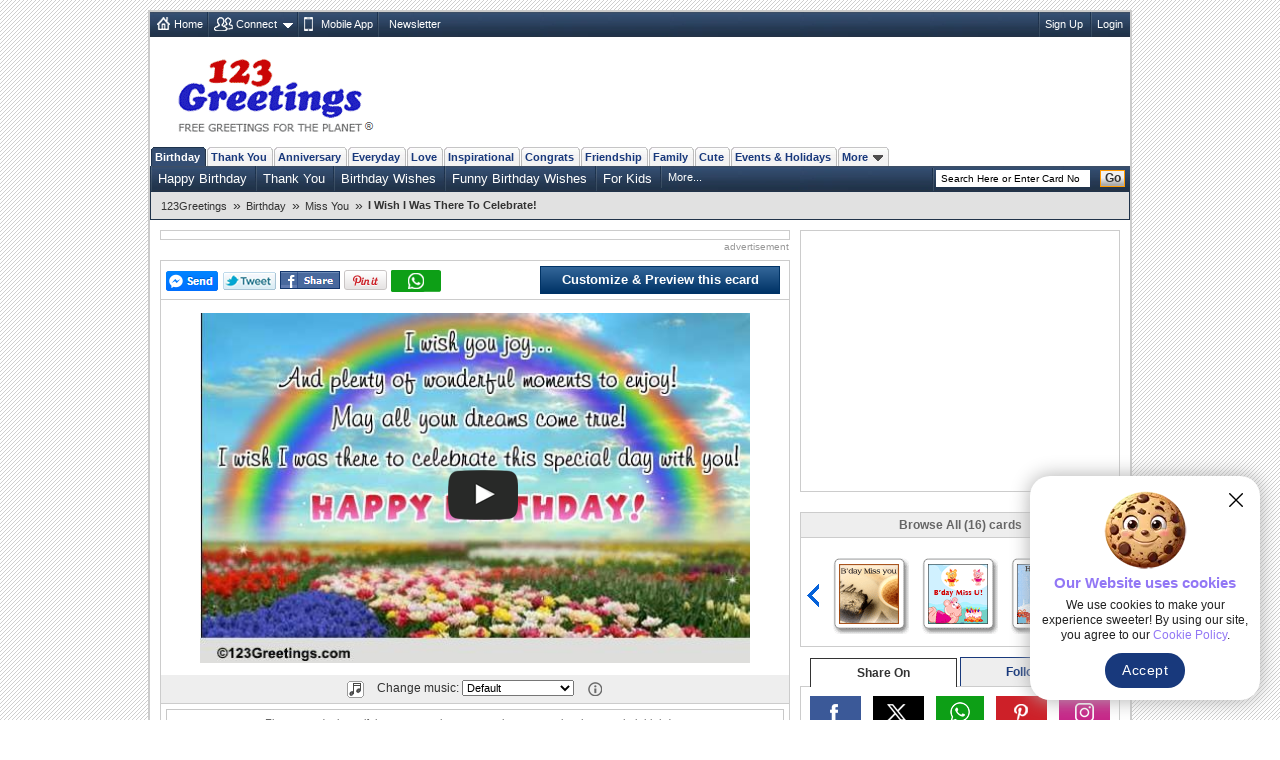

--- FILE ---
content_type: text/html; charset=UTF-8
request_url: https://www.123greetings.com/birthday/miss_you/miss37.html
body_size: 11314
content:
<!DOCTYPE html PUBLIC "-//W3C//DTD XHTML 1.0 Strict//EN" "https://www.w3.org/TR/xhtml1/DTD/xhtml1-strict.dtd">
<html xmlns="https://www.w3.org/1999/xhtml" xmlns:fb="https://www.facebook.com/2008/fbml">
<head>
<meta http-equiv="Content-Type" content="text/html; charset=utf-8" />
<meta http-equiv="X-UA-Compatible" content="IE=11; IE=10; IE=9; IE=8; IE=EDGE"/>
<link href="//c.123g.us/css/card_page_R1.css" rel="stylesheet" type="text/css" /> 

<title>I Wish I Was There To Celebrate! Free Miss You eCards, Greeting Cards | 123 Greetings</title>
<link rel="apple-touch-icon" sizes="57x57" href="https://c.123g.us/images/apple-touch-icon/57x57.png">
<link rel="apple-touch-icon" sizes="60x60" href="https://c.123g.us/images/apple-touch-icon/60x60.png">
<link rel="apple-touch-icon" sizes="72x72" href="https://c.123g.us/images/apple-touch-icon/72x72.png">
<link rel="apple-touch-icon" sizes="76x76" href="https://c.123g.us/images/apple-touch-icon/76x76.png">
<link rel="apple-touch-icon" sizes="114x114" href="https://c.123g.us/images/apple-touch-icon/114x114.png">
<link rel="apple-touch-icon" sizes="120x120" href="https://c.123g.us/images/apple-touch-icon/120x120.png">
<link rel="apple-touch-icon" sizes="144x144" href="https://c.123g.us/images/apple-touch-icon/144x144.png">
<link rel="apple-touch-icon" sizes="152x152" href="https://c.123g.us/images/apple-touch-icon/152x152.png">
<link rel="apple-touch-icon" sizes="180x180" href="https://c.123g.us/images/apple-touch-icon/180x180.png">
<meta name="keywords" content="birthday miss you cards,free birthday miss you ecards,greeting cards | 123 greetings,miss you birthday ecards,miss you birthday cards,miss you birthday greeting cards,miss you birthday greetings" />
<meta name="description" content="Flowers and a beautiful message to let someone know you miss them on their birthday. Free online I Wish I Was There To Celebrate ecards on Birthday" />
<meta name="twitter:card" content="summary" />
<meta name="twitter:site" content="@123GreetingsCom" />
<meta name="twitter:creator" content="@123GreetingsCom" />
<!--FB  widget - START -->
<meta property="fb:app_id" content="6268317308" />
<meta property="og:title" content="I Wish I Was There To Celebrate!" />
<meta property="og:description" content="Flowers and a beautiful message to let someone know you miss them on their birthday." />
<meta property="og:type" content="greeting_cards:ecard" />
<meta property="og:url" content="http://www.123greetings.com/birthday/miss_you/miss37.html" />
<meta property="og:image" content="http://i.123g.us/c/birth_missyou/pc/124748_pc.jpg" />
<meta property="og:site_name" content="123greetings.com" />
<!--FB  widget - END -->
<link rel="alternate" href="https://feeds.feedburner.com/123greetings-daily-rss" type="application/rss+xml" title="123Greetings.com Daily Celebrations RSS Feeds" />
<link rel="alternate" media="only screen and (max-width: 768px)" href="//m.123greetings.com/birthday/miss_you/miss37.html" >

<link rel="canonical" href="https://www.123greetings.com/birthday/miss_you/miss37.html" />
<script src="//c.123g.us/js2/chk_site_active.js"></script>

<script> !(function () { window.googletag = window.googletag || {}; window.vmpbjs = window.vmpbjs || {}; window.vpb = window.vpb || {}; vpb.cmd = vpb.cmd || []; vpb.st=Date.now();  vpb.fastLoad = true; googletag.cmd = googletag.cmd || []; vmpbjs.cmd = vmpbjs.cmd || []; var cmds = []; try{ cmds = googletag.cmd.slice(0); googletag.cmd.length = 0; }catch(e){} var ready = false; function exec(cb) { return cb.call(googletag); } var overriden = false; googletag.cmd.push(function () { overriden = true; googletag.cmd.unshift = function (cb) { if (ready) { return exec(cb); } cmds.unshift(cb); if (cb._startgpt) { ready = true; for (var k = 0; k < cmds.length; k++) { exec(cmds[k]); } } }; googletag.cmd.push = function (cb) { if (ready) { return exec(cb); } cmds.push(cb); }; }); if(!overriden){ googletag.cmd.push = function (cb) { cmds.push(cb); }; googletag.cmd.unshift = function (cb) { cmds.unshift(cb); if (cb._startgpt) { ready = true; if (googletag.apiReady) { cmds.forEach(function (cb) { googletag.cmd.push(cb); }); } else { googletag.cmd = cmds; } } }; } var dayMs = 36e5, cb = parseInt(Date.now() / dayMs), vpbSrc = '//player.bidmatic.io/prebidlink/' + cb + '/wrapper_hb_784406_23410.js', pbSrc = vpbSrc.replace('wrapper_hb', 'hb'), gptSrc = '//securepubads.g.doubleclick.net/tag/js/gpt.js', c = document.head || document.body || document.documentElement; function loadScript(src, cb) { var s = document.createElement('script'); s.src = src; s.defer=false; c.appendChild(s); s.onload = cb; s.onerror = function(){ var fn = function(){}; fn._startgpt = true; googletag.cmd.unshift(fn); }; return s; } loadScript(pbSrc); loadScript(gptSrc); loadScript(vpbSrc); })() </script>

<script async src="https://securepubads.g.doubleclick.net/tag/js/gpt.js"></script>
<script>
window.googletag = window.googletag || { cmd: [] };

googletag.cmd.push(function () {

// =========================
// Size Mappings
// =========================

// Top Banner: Desktop (728x90), Mobile (320x50, 320x100)
// TopBanner Mapping (Leaderboard)
var topBannerMapping = googletag.sizeMapping()
.addSize([1024, 0], [[728, 90]])
.addSize([768, 0], [[728, 90]])
.addSize([0, 0], [[320, 50], [320, 100]])
.build();

// MREC: Desktop (300x250), Mobile (300x250, 336x280)
var mrecMapping = googletag.sizeMapping()
.addSize([1024, 0], [[300, 250]])
.addSize([768, 0], [[300, 250]])
.addSize([0, 0], [[300, 250], [336, 280]])
.build();

// Strip Mapping (Ecard Strip)
var stripMapping = googletag.sizeMapping()
.addSize([1024, 0], [[468, 60]])
.addSize([768, 0], [[468, 60]])
.addSize([0, 0], [[320, 50]])
.build();

// Video 1x1
var mappingVideo = googletag.sizeMapping()
.addSize([0, 0], [1, 1])
.build();

// Video In-Content
var videoInContentMapping = googletag.sizeMapping()
.addSize([1024, 0], [[630, 350], [1, 1]])
.addSize([768, 0], [[630, 350], [1, 1]])
.addSize([0, 0], [[1, 1]])
.build();


// 1. Top Banner
googletag.defineSlot('/46400095/123greetings/TopBanner', 
[[728, 90], [320, 50], [320, 100]], 'div-gpt-topbanner')
.defineSizeMapping(topBannerMapping)
.addService(googletag.pubads());

// 2. MREC 1 (Middle 1)
googletag.defineSlot('/46400095/123greetings/Mrec1', 
[[300, 250], [336, 280]], 'div-gpt-mrec1')
.defineSizeMapping(mrecMapping)
.addService(googletag.pubads());

// 3. MREC 2 (Middle 2)
googletag.defineSlot('/46400095/123greetings/Mrec2', 
[[300, 250], [336, 280]], 'div-gpt-mrec2')
.defineSizeMapping(mrecMapping)
.addService(googletag.pubads());

// --- 4. MREC3 ---
googletag.defineSlot('/46400095/123greetings/Mrec3', 
[[300, 250], [336, 280]], 'div-gpt-mrec3')
.defineSizeMapping(mrecMapping)
.addService(googletag.pubads());

// --- 5. MREC4 ---
googletag.defineSlot('/46400095/123greetings/Mrec4', 
[[300, 250], [336, 280]], 'div-gpt-mrec4')
.defineSizeMapping(mrecMapping)
.addService(googletag.pubads());

// --- 6. MREC5 ---
googletag.defineSlot('/46400095/123greetings/Mrec5', 
[[300, 250], [336, 280]], 'div-gpt-mrec5')
.defineSizeMapping(mrecMapping)
.addService(googletag.pubads());

// --- 7. MREC6 ---
googletag.defineSlot('/46400095/123greetings/Mrec6', 
[[300, 250], [336, 280]], 'div-gpt-mrec6')
.defineSizeMapping(mrecMapping)
.addService(googletag.pubads());

// --- 11. STRIP ---
googletag.defineSlot('/46400095/123greetings/Strip', 
[[468, 60], [320, 50]], 'div-gpt-strip')
.defineSizeMapping(stripMapping)
.addService(googletag.pubads());

// --- 12. BOTTOMSTRIP ---
googletag.defineSlot('/46400095/123greetings/BottomStrip', 
[[468, 60], [320, 50]], 'div-gpt-bottomstrip')
.defineSizeMapping(stripMapping)
.addService(googletag.pubads());

// 7. Video Unit
googletag.defineSlot('/46400095/123greetings/Video', 
[[1, 1]], 'div-gpt-video')
.defineSizeMapping(mappingVideo)
.addService(googletag.pubads());

// 8. Video In-Content
googletag.defineSlot('/46400095/123greetings/VideoInContent', 
[[630, 350], [1, 1]], 'div-gpt-videoincontent')
.defineSizeMapping(videoInContentMapping)
.addService(googletag.pubads());

// =========================
// Out-of-Page Slots (Auto-load)
// =========================

// Bottom Anchor
var anchorSlot = googletag.defineOutOfPageSlot(
'/46400095/123greetings/Anchor',
googletag.enums.OutOfPageFormat.BOTTOM_ANCHOR
);
if (anchorSlot) {
anchorSlot.addService(googletag.pubads());
}

//  SIDE RAIL (Left) ---
var leftSideRailSlot = googletag.defineOutOfPageSlot(
'/46400095/123greetings/SideRail',
googletag.enums.OutOfPageFormat.LEFT_SIDE_RAIL
);
if (leftSideRailSlot) {
leftSideRailSlot.addService(googletag.pubads());
}

//  SIDE RAIL (Right) ---
var rightSideRailSlot = googletag.defineOutOfPageSlot(
'/46400095/123greetings/SideRail',
googletag.enums.OutOfPageFormat.RIGHT_SIDE_RAIL
);
if (rightSideRailSlot) {
rightSideRailSlot.addService(googletag.pubads());
}

// Interstitial
var interstitialSlot = googletag.defineOutOfPageSlot(
'/46400095/123greetings/Interstitial',
googletag.enums.OutOfPageFormat.INTERSTITIAL
);
if (interstitialSlot) {
interstitialSlot.setConfig({
interstitial: {
triggers: {
navBar: true,
unhideWindow: true
}
}
});
interstitialSlot.addService(googletag.pubads());
}

// =========================
// Targeting & Service Enable
// =========================

googletag.pubads().setTargeting('page', 'card');

// Single Request Architecture
googletag.pubads().enableSingleRequest();
googletag.pubads().collapseEmptyDivs();
googletag.pubads().setCentering(true);
googletag.enableServices();
});
</script>


<script type="application/ld+json">
    {
      "@context": "https://schema.org",
      "@type": "VideoObject",
      "name": "I Wish I Was There To Celebrate!",
      "description": "Flowers and a beautiful message to let someone know you miss them on their birthday.",
      "thumbnailUrl": [
        "http://i.123g.us/c/birth_missyou/pc/124748_pc.jpg"
       ],
      "uploadDate": "2012-07-05T05:12:45-08:00",
      "duration": "PT1M",
      "contentUrl": "https://i.123g.us/c/birth_missyou/card/124748.mp4",
      "interactionStatistic": {
        "@type": "InteractionCounter",
        "interactionType": { "@type": "WatchAction" },
        "userInteractionCount": 10936
      }
    }
</script>
</head>

<body>
<div class="cont">
<!--fconnect nav-->
<div class="top-nav menu_icons" id="fconnectnavblk">
<ul>
<li><a href="/" title="Home" class="home_icon no-dd">Home</a></li>

	<li id="fcnnt2">
		<a href="JavaScript:void(0);" title="Import address book or check ecards received"  class="connect_icon">Connect</a>
		
			<div class="connect drop-menu count-2 disp-no"></div>
		
		
	</li>

	<li id="fcnnt7">
		<a href="//www.123greetings.com/app" title="Download 123Greetings Mobile App" onclick="window.open(this.href);return false;" class="calender_icon">Mobile App</a>
		
		
	</li>

	<li id="fcnnt6">
		<a href="//lettucelebrate.com/" title="123Greetings Newsletter" onclick="window.open(this.href);return false;" class="nl_icon">Newsletter</a>
		
		
	</li>

</ul>
<ul class="signin"><li><a class="f-con-bt visi-no" title="Facebook Connect" href="JavaScript:void(0);"></a></li></ul>
</div>
<!--fconnect nav-->
<div class="header">
<div class="logo"><a href="/" title="123Greetings.com, Free Greetings for the Planet"></a></div>
	<!-- TOP BANNER -->
	<div class="ad-top" id="div-gpt-topbanner" style="text-align: center; min-height: 90px;">
	<script>googletag.cmd.push(function() { googletag.display('div-gpt-topbanner'); });</script>
	</div>
  </div>
 
	<!-- navigation -->
      <ul class="menu-pri">
		
		<li  class="active"><a href="/birthday/" title="Birthday Wishes &amp; Cards">Birthday</a></li>
		
		<li ><a href="/thank_you/" title="Thank You Wishes &amp; Cards">Thank You</a></li>
		
		<li ><a href="/anniversary/" title="Anniversary Wishes &amp; Cards">Anniversary</a></li>
		
		<li ><a href="/general/" title="Everyday Cards">Everyday</a></li>
		
		<li ><a href="/love/" title="Love Wishes &amp; Cards">Love</a></li>
		
		<li ><a href="/encouragement_and_inspiration/" title="Encouragement &amp; Inspiration Wishes &amp; Cards">Inspirational</a></li>
		
		<li ><a href="/congratulations/" title="Congratulations Wishes &amp; Cards">Congrats</a></li>
		
		<li ><a href="/friendship/" title="Friendship Wishes &amp; Cards">Friendship</a></li>
		
		<li ><a href="/family/" title="Family Wishes &amp; Cards">Family</a></li>
		
		<li ><a href="/cute_cards/" title="Cute Cards">Cute</a></li>
		
		<li ><a href="/events/" title="Events &amp; Holidays">Events &amp; Holidays</a></li>
		
		<li><a title="More Occasions" href="JavaScript:void(0);">More<span></span></a>

		<div class="m-occ disp-no">
			
			<a href="/pets/" title="Pets Wishes &amp; Cards">Pets</a>
			
			<a href="/world_languages/" title="World Languages Wishes &amp; Cards">World Languages</a>
			
			<a href="/flowers/" title="Flowers Wishes &amp; Cards">Flowers</a>
			
			<a href="/business/" title="At Work Wishes &amp; Cards">At Work</a>
			
			<a href="/wedding/" title="Wedding Wishes &amp; Cards">Wedding</a>
			
			<a href="/stay_in_touch/" title="Keep in Touch Wishes &amp; Cards">Keep in Touch</a>
			
			<a href="/invitations/" title="Invitations Wishes &amp; Cards">Invitations</a>
			
		</div>
	</li>
  </ul>
  <!--sub nav-->
  <ul class="menu-sec">
	
	  <li>
		<a href="/birthday/happy_birthday/" >Happy Birthday</a>
	  </li>
	
	  <li>
		<a href="/thank_you/birthday/" >Thank You</a>
	  </li>
	
	  <li>
		<a href="/birthday/birthday_wishes/" >Birthday Wishes</a>
	  </li>
	
	  <li>
		<a href="/birthday/birthday_fun/" >Funny Birthday Wishes</a>
	  </li>
	
	  <li>
		<a href="/birthday/kids/" >For Kids</a>
	  </li>
	
	
		<li> <a class="more" href="JavaScript:void(0);">More...</a>
		  <ul class="more-content disp-no">
			
				<li><a href="/birthday/bro_n_sis/">For Brother &amp; Sister</a></li>
			
				<li><a href="/birthday/mom_n_dad/">For Mom &amp; Dad</a></li>
			
				<li><a href="/birthday/sons_and_daughters/">For Son &amp; Daughter</a></li>
			
				<li><a href="/birthday/belated_birthday/">Belated Birthday Wishes</a></li>
			
				<li><a href="/birthday/friends/">For Best Friends</a></li>
			
				<li><a href="/birthday/for_him/">Birthday for Him</a></li>
			
				<li><a href="/birthday/birthday_flowers/">Flowers</a></li>
			
				<li><a href="/birthday/milestone/">Milestones</a></li>
			
				<li><a href="/birthday/husband_and_wife/">For Husband &amp; Wife</a></li>
			
				<li><a href="/birthday/birthday_songs/">Songs</a></li>
			
				<li><a href="/birthday/for_her/">Birthday for Her</a></li>
			
				<li><a href="/birthday/miss_you/">Miss You</a></li>
			
				<li><a href="/birthday/extended_family/">Extended Family</a></li>
			
				<li><a href="/birthday/blessings/">Birthday Blessings</a></li>
			
				<li><a href="/birthday/balloons/">Cakes &amp; Balloons</a></li>
			
				<li><a href="/birthday/zodiac_birthday/">Zodiac</a></li>
			
				<li><a href="/birthday/specials/">Specials</a></li>
			
				<li><a href="/birthday/pets/">Pets</a></li>
			
				<li><a href="/birthday/grandparents/">Grandparents</a></li>
			
				<li><a href="/birthday/colleagues_and_associates/">Boss &amp; Colleagues</a></li>
			
		  </ul>
		</li>
	
    <li class="search">

	<form id="frm_search" action="//search.123greetings.com/cgi-bin/search/search.pl" method="get">
	<fieldset>
	<input class="searchbox" id="query" name="query" value="" size="30" type="text" />
	<button class="go">Go</button>
	</fieldset>
	</form>
    </li>
  </ul>


	
	<!-- Breadcrumb Start -->
	<div class="breadcrumb sm" id="breadcrumb_new">
		<ul>
			
			<li><a href="/">123Greetings</a><span>&raquo;</span></li>
			
			<li><a href="/birthday/">Birthday</a><span>&raquo;</span></li>
			
			<li><a href="/birthday/miss_you/">Miss You</a><span>&raquo;</span></li>
			
			<li><h1>I Wish I Was There To Celebrate!</h1></li>
			
		</ul>		
		<div class="clear"></div>
	</div>
	<!-- Breadcrumb End -->

  <!--breadcrumb-->

 <!--left-->
  <div class="body2-left">
<div class="bd fl-bnr-cp">
<div class="ctr">
<!-- STRIP -->
<div id="div-gpt-strip" style="text-align: center; min-height: 60px;">
<script>googletag.cmd.push(function() { googletag.display('div-gpt-strip'); });</script>
</div>
</div>
<p class="sp-sm">advertisement</p>
</div>
    <div class="bd">
			<div class="fb_popup disp-no" id="fb_popup">
		<div class="fb_text">Please like us to get more Ecards like this</div>
		<div class="btns">
			<div class="close_btn" id="close_btn">Close</div>
			<div class="like_btn" id="fb_popup_like_btn">				
			</div>
		</div>
	</div>
      <div class="send std" id="card_send1">
		<div><span><a class="f-share" id="fbsnd1_124748" href="javascript:void(0);"></a><a class="tweet social_btn" href="JavaScript:void(0);" title="Tweet this on Twitter" onclick="javascript: pageTracker._trackPageview('/clicked/twitter/Tweet_this_Card_Page');"></a><a title="Facebook Share" href="JavaScript:void(0);" class="fb-share" onclick="publish('http://www.123greetings.com/birthday/miss_you/miss37.html');"></a><a href="javascript:void(0);" onclick='publish_pint();' class="pin-it-button" count-layout="horizontal" ><img src="//assets.pinterest.com/images/PinExt.png" title="Pin It" alt="Pin It"/></a><a class="whatsapp" href="JavaScript:void(0);" title="WhatsApp Share"></a></span></div>
		<div>
		<span class="loader visi-no"></span>

		<a href="/createcard?124748" title="Customize &amp; Preview this ecard" class="btn_send">Customize &amp; Preview this ecard</a>

		</div>
	  </div>
	  <!-- <div class="flash_plugin sm">Having issues viewing the ecard? Download <a href="https://get.adobe.com/flashplayer/" title="Download Flash Plugin" onclick="window.open(this.href);return false;">Flash Plugin</a></div> -->
      <div class="card-block" id="card_blk" style="background:url(//i.123g.us/c/birth_missyou/bg/124748_bg.gif)">
	  
		
		
			<div class="visi-no" id="video_player"></div>
		

		

	  
	  </div>

      
	<div class="send std narration music disp-no" id="card_music">
		<span class="melody" title="Music"></span>
		Change music:		
		<select id="music_list" name="music_list" onchange="loadCustomMusic(value);" class="sm disp-no">
			<option>Default</option>
		</select>		
		<span class="help" title="Select different music tunes from the drop down box to change the music in the card. What you choose is what the receiver will hear."></span>
	</div>
	
	<div class="send std narration" id="card_desc">
				
		<h2 class="seo-list">Flowers and a beautiful message to let someone know you miss them on their birthday.</h2>
	</div>
	
	<div class="send std" id="card_send2">
        <ul class="user-axn">          
          <li><a title="Send this ecard to WhatsApp" class="send_whatsapp" href="JavaScript:void(0);"></a></li>
          <li class="no_tab">
			<a href="/createcard?124748" title="Customize &amp; Preview this ecard" class="btn_send">Customize &amp; Preview this ecard</a>
          </li>
        </ul>
		<form>
		  <input type="hidden" name="card_number" id="card_number" value="124748" />
		  <input type="hidden" name="html_file" id="html_file" value="https://www.123greetings.com/birthday/miss_you/miss37.html" />
		  <input type="hidden" name="pc_image" id="pc_image" value="https://i.123g.us/c/birth_missyou/pc/124748_pc.jpg" />
		</form>
      </div>	

	  <!-- <div class="send std bd custom left0 right0" id="card_send2"><span class="boldly">Customize and send this ecard to multiple recipients...</span> 
        <span class="loader visi-no"></span>
		<button type="button" class="send-button" onclick="window.location='/createcard?124748';">Customize and Send</button>
      </div> -->
	<div class="tab-menu" id="card_tabmenu">

		<div class="like_tab"><a href="JavaScript:void(0);" title="Good Card"
				onclick="CardRelevency.postRelevency(3);return false;"><span>Like this ecard</span> <span
					class="tmb-up"></span></a></div>
	
		<div class="rate_tab">
			<a href="JavaScript:void(0);" title="Rate this ecard">Rate this ecard</a>
			<ul class="rating" id="rating2_123g">
				<li><a href="JavaScript:void(0);" class="normal" title="Bad (1 star out of 5)"
						onmouseover="CardRating.showMsgOver(1);" onmouseout="CardRating.showMsgOut(1);"
						onclick="CardRating.postRate(1);return false;"></a></li>
				<li><a href="JavaScript:void(0);" class="normal" title="Boring (2 star out of 5)"
						onmouseover="CardRating.showMsgOver(2);" onmouseout="CardRating.showMsgOut(2);"
						onclick="CardRating.postRate(2);return false;"></a></li>
				<li><a href="JavaScript:void(0);" class="normal" title="Ok (3 star out of 5)"
						onmouseover="CardRating.showMsgOver(3);" onmouseout="CardRating.showMsgOut(3);"
						onclick="CardRating.postRate(3);return false;"></a></li>
				<li><a href="JavaScript:void(0);" class="normal" title="Good (4 star out of 5)"
						onmouseover="CardRating.showMsgOver(4);" onmouseout="CardRating.showMsgOut(4);"
						onclick="CardRating.postRate(4);return false;"></a></li>
				<li><a href="JavaScript:void(0);" class="normal" title="Excellent (5 star out of 5)"
						onmouseover="CardRating.showMsgOver(5);" onmouseout="CardRating.showMsgOut(5);"
						onclick="CardRating.postRate(5);return false;"></a></li>
			</ul>
		</div>
	
		<div class="tag_tab" id="card_tag">
			Add tags <input type="text" name="tags_txt" id="tags_txt" value="" placeholder="Separate each tag with comma">
			<button type="button" onclick="CardTags.saveTags();">Add</button>
		</div>
		<div class="message_box"></div>
	</div>
		
      
	  <div class="tab-menu">
<div class="bd fl-bnr-cp">
<div class="ctr">
<!-- BOTTOMSTRIP -->
<div id="div-gpt-bottomstrip" style="text-align: center; min-height: 60px;">
<script>googletag.cmd.push(function() { googletag.display('div-gpt-bottomstrip'); });</script>
</div>
</div>
<p class="sp-sm">advertisement</p>
</div>
</div>

<div id="recently_viewed_slider" class="recently_viewed_slider disp-no">
<div class="recent_view_heading">Recently Viewed Cards</div>
<a href="JavaScript:void(0);" class="recent_slider_prev" style="display:none;"></a>
<a href="JavaScript:void(0);" class="recent_slider_next" style="display:none;"></a>
<div class="recent_slider">
<div class="all_recentCards"></div>
</div>
</div>

		<!-- video ad placement -->
		<div class="video_ad_new">
		<!-- In-Content Video -->
		<div id="div-gpt-videoincontent" style="text-align: center; min-height: 350px;">
		<script>googletag.cmd.push(function() { googletag.display('div-gpt-videoincontent'); });</script>
		</div>
		</div>
		<!-- video ad placement ends -->

      <!-- <h2 class="comments" id="card_totalcomment"><span></span>Comments </h2> -->
	  <ul class="std cp-tab-menu" id="card_commenttab">
		<li class="on-tab"><b class="chat"></b><abbr title="Comments">Comments</abbr></li> 				
		<li class="com"><span></span></li>
	  </ul>
      <!-- user comments block -->
	  <div id="card_cmnt1">

		<div class="comments_new" id="card_comments_add">
			<p class="rate std disp-no" id="card_comments_msg"></p>
			<div class=""><textarea cols="" rows="" id="cmt_txt" placeholder="Enter your comment about this ecard"></textarea></div>
			<div class="comment_atxn"><input type="text" name="cmt_name" id="cmt_name" placeholder="Enter your name"><a href="JavaScript:void(0);" class="add-comment" title="Add your comment"></a></div>
		</div>
	
      <ul class="user-comments" id="card_comments"></ul>
        <div class="pages" id="card_comments_paging"></div>
               
    </div>

	</div>
  </div>

<!--right block start-->
<div class="body2-right">

<!--mrec block start-->
<div class="advt-block">
<!-- MREC1 -->
<div class="ad-right" id="div-gpt-mrec1" style="text-align: center; min-height: 250px;">
<script>googletag.cmd.push(function() { googletag.display('div-gpt-mrec1'); });</script>
</div>
<p class="ad-right-txt">advertisement</p>
</div>
<!--mrec block end-->

<!--cardpage icon scroller start-->
<div class="bd" id="icscroller">
	<em>Browse All (16) cards</em>
	<a href="JavaScript:void(0);" class="prev-arrow" title="Previous Card"></a>
	<a href="JavaScript:void(0);" class="next-arrow" title="Next Card"></a>
	<div class="slider_hold">
	<div class="slider_wrapper">

	
	<ul class="slider-cp">
		
			<li>
			
				<a href="/birthday/miss_you/miss36.html" class="icleft" title="I Wish I Was There!"><img alt="I Wish I Was There!" src="//i.123g.us/c/birth_missyou/ic/124148_ic.gif" id="ic_124148" /></a>
			
			</li>
		
			<li>
			
				<a href="/birthday/miss_you/miss1.html" class="icleft" title="Thinking Of You..."><img alt="Thinking Of You..." src="//i.123g.us/c/birth_missyou/ic/101802_ic.gif" id="ic_101802" /></a>
			
			</li>
		
			<li>
			
				<a href="/birthday/miss_you/miss23.html" class="icleft" title="Thinking Of You On Your Birthday..."><img alt="Thinking Of You On Your Birthday..." src="//i.123g.us/c/birth_missyou/ic/114516_ic.gif" id="ic_114516" /></a>
			
			</li>
		
	</ul>
	
	<ul class="slider-cp">
		
			<li>
			
				<a href="/birthday/miss_you/miss17.html" class="icleft" title="A Birthday Miss You Note..."><img alt="A Birthday Miss You Note..." src="//i.123g.us/c/birth_missyou/ic/110262_ic.gif" id="ic_110262" /></a>
			
			</li>
		
			<li>
			
				<a href="/birthday/miss_you/miss24.html" class="icleft" title="Missing U On Your Birthday..."><img alt="Missing U On Your Birthday..." src="//i.123g.us/c/birth_missyou/ic/115052_ic.gif" id="ic_115052" /></a>
			
			</li>
		
			<li>
			
				<a href="/birthday/miss_you/miss21.html" class="icleft" title="A Birthday Miss U Hug!"><img alt="A Birthday Miss U Hug!" src="//i.123g.us/c/birth_missyou/ic/113598_ic.gif" id="ic_113598" /></a>
			
			</li>
		
	</ul>
	
	<ul class="slider-cp">
		
			<li>
			
				<a href="/birthday/miss_you/miss35.html" class="icleft" title="Missing You On Your Birthday!"><img alt="Missing You On Your Birthday!" src="//i.123g.us/c/birth_missyou/ic/123162_ic.gif" id="ic_123162" /></a>
			
			</li>
		
			<li>
			
				<a href="/birthday/miss_you/miss32.html" class="icleft" title="Miss You A Lot!"><img alt="Miss You A Lot!" src="//i.123g.us/c/birth_missyou/ic/120869_ic.gif" id="ic_120869" /></a>
			
			</li>
		
			<li>
			
				<a href="/birthday/miss_you/miss28.html" class="icleft" title="Wish You And Miss You!"><img alt="Wish You And Miss You!" src="//i.123g.us/c/birth_missyou/ic/117978_ic.gif" id="ic_117978" /></a>
			
			</li>
		
	</ul>
	

	</div>
	</div>
</div>
<!--cardpage icon scroller end-->


    <div class="social_media">
      <ul class="std">
        <li class="select_tab" id="social-share-tab"><span title="Share On">Share On</span></li>
        <li id="social-follow-tab"><a href="javascript:void(0);" title="Follow Us">Follow Us</a></li>
      </ul>
      <div class="bd std social_share_new" id="social-share-ico">
		<a href="JavaScript:void(0);" class="fb_bg social_btn" title="Share to Facebook"><span class="social_fb"></span></a>
		<a href="JavaScript:void(0);" class="tw_bg social_btn" title="Share to Twitter"><span class="social_tw"></span></a>
		<a href="JavaScript:void(0);" class="whatsapp_bg social_btn" title="Share to WhatsApp"><span class="social_whatsapp"></span></a>
		<a href="JavaScript:void(0);" class="pintrest_bg social_btn" title="Share to Pintrest"><span class="social_pintrest"></span></a>
		<a href="JavaScript:void(0);" class="inta_bg social_btn" title="Share to Instagram"><span class="social_inta"></span></a>
	  </div>
      <div class="bd std social_share_new disp-no" id="social-follow-ico">
		<a href="JavaScript:void(0);" class="fb_bg" title="Follow Us On Facebook" onClick="$.get('/usr-bin/track.pl?type=RVW&amp;id=9000024');window.open('https://www.facebook.com/123GreetingsCom', 'scbtnfb');"><span class="social_fb"></span></a>
		<a href="JavaScript:void(0);" class="tw_bg" title="Follow Us On Twitter" onClick="$.get('/usr-bin/track.pl?type=RVW&amp;id=9000025');window.open('https://twitter.com/123GreetingsCom', 'scbtntw');"><span class="social_tw"></span></a>
		<a href="JavaScript:void(0);" class="linkedn_bg" title="Follow Us On LinkedIn" onClick="$.get('/usr-bin/track.pl?type=RVW&amp;id=9000043');window.open('https://www.linkedin.com/company/123-greetings/', 'scbtnln');"><span class="social_linkedn"></span></a>
		<a href="JavaScript:void(0);" class="pintrest_bg" title="Follow Us On Pintrest" onClick="$.get('/usr-bin/track.pl?type=RVW&amp;id=9000027');window.open('https://pinterest.com/123greetings/', 'scbtnpn');"><span class="social_pintrest"></span></a>
		<a href="JavaScript:void(0);" class="inta_bg" title="Follow Us On Instagram" onClick="$.get('/usr-bin/track.pl?type=RVW&amp;id=9000042');window.open('https://instagram.com/123greetings', 'scbtnig');"><span class="social_inta"></span></a>
	  </div>
    </div>
    <!-- social media block ends -->

<!--Card userdata block start-->
<div class="bd" id="card_userdata">
	<ul class="card-details std">
		<li><b>By: 123Greetings</b></li>

		<li>			
			<ul class="rating user-rate">
				
					<li><span class="ocher-full"></span></li>
				
					<li><span class="ocher-full"></span></li>
				
					<li><span class="ocher-full"></span></li>
				
					<li><span class="ocher-full"></span></li>
				
					<li><span class="ocher-half"></span></li>
								
			</ul>		
			<div class="rate-dat"><b>Rated:</b> 4.2 (28 users)</div>
		</li>

		<li>10,936 Views | 1,293 Sent</li>
		<li>100% users liked this ecard</li>
		<li><b>Tags:</b> 
			
		</li>
		<li class="bdr0"><b>Card Size:</b> 3593.68  KB | <b>Card Type:</b> Video Card</li>
	</ul>
</div>
<!--card userdata block end-->
<!--FB like box end-->
<!--lower mrec block start-->
<div class="advt-block">
<!-- MREC2 -->
<div class="ad-right" id="div-gpt-mrec2" style="text-align: center; min-height: 250px;">
<script>googletag.cmd.push(function() { googletag.display('div-gpt-mrec2'); });</script>
</div>
<p class="ad-right-txt">advertisement</p>
</div>
<!--lower mrec block end-->
 <!--Social Media Block-->
    <div class="bd std mob-app"> <em>123Greetings Mobile Apps</em>
      <div class="sm"><a href="https://itunes.apple.com/in/app/123greetings/id718873921?mt=8" title="123Greetings iOS App" onclick="window.open(this.href);return false;"></a></div>
      <div class="sm"><a href="https://play.google.com/store/apps/details?id=com.g123" title="123Greetings Android App" onclick="window.open(this.href);return false;"></a></div>
    </div>
<!--explore more cards start-->
<div class="bd2" id="expmorcards">
	<em>Explore More Categories</em>	  
	<ul class="exp-more sm">
		<li class="tab-selt"><span>Popular Now</span></li>
		<li><span><a href="JavaScript:vid(0);">Latest</a></span></li>
		<li><span><a href="JavaScript:vid(0);">Related</a></span></li>
	</ul>
	<ul class="tab-con std">
		
		<li>
			<a href="/birthday/happy_birthday/birthday191.html" title="It's Time To Celebrate."><img src="//i.123g.us/c/birth_happybirthday/ic/123057_ic.gif" alt="It's Time To Celebrate."></a>
			<h4><a href="/birthday/happy_birthday/birthday191.html">It's Time To Celebrate.</a></h4>
			<p class="dt sm"></p><p>Send a fun filled birthday card to make your loved one's day even more special.</p>
		</li>
		
		<li>
			<a href="/birthday/happy_birthday/a_birthday_hug_wrapped_in_penguin_fun.html" title="A Birthday Hug Wrapped In..."><img src="//i.123g.us/c/birth_happybirthday/ic/359470_ic.jpg" alt="A Birthday Hug Wrapped In..."></a>
			<h4><a href="/birthday/happy_birthday/a_birthday_hug_wrapped_in_penguin_fun.html">A Birthday Hug Wrapped In Penguin Fun.</a></h4>
			<p class="dt sm"></p><p>A penguin slides in with gifts, joy and a warm hug to wish happy birthday.</p>
		</li>
		
		<li>
			<a href="/birthday/happy_birthday/wishing_you_a_day_just_like_you.html" title="Wishing You A Day Just Like You"><img src="//i.123g.us/c/birth_happybirthday/ic/359406_ic.jpg" alt="Wishing You A Day Just Like You"></a>
			<h4><a href="/birthday/happy_birthday/wishing_you_a_day_just_like_you.html">Wishing You A Day Just Like You</a></h4>
			<p class="dt sm"></p><p>Send this very special birthday greeting to your loved ones and make them smile.</p>
		</li>
		
		<li>
			<a href="/birthday/happy_birthday/birthday101.html" title="A Birthday Sparkler."><img src="//i.123g.us/c/birth_happybirthday/ic/112023_ic.gif" alt="A Birthday Sparkler."></a>
			<h4><a href="/birthday/happy_birthday/birthday101.html">A Birthday Sparkler.</a></h4>
			<p class="dt sm"></p><p>Send a sparkling birthday wish to your dear ones.</p>
		</li>
		
		<li>
			<a href="/birthday/happy_birthday/birthday141.html" title="Big Hug From Me!"><img src="//i.123g.us/c/birth_happybirthday/ic/116917_ic.gif" alt="Big Hug From Me!"></a>
			<h4><a href="/birthday/happy_birthday/birthday141.html">Big Hug From Me!</a></h4>
			<p class="dt sm"></p><p>Send across a cute teddy bear to give a tight birthday hug to your dear ones.</p>
		</li>
		
		<li>
			<a href="/birthday/birthday_wishes/wishes153.html" title="Wishing You Happiness And Smiles!"><img src="//i.123g.us/c/birth_wishes/ic/123166_ic.gif" alt="Wishing You Happiness And Smiles!"></a>
			<h4><a href="/birthday/birthday_wishes/wishes153.html">Wishing You Happiness And Smiles!</a></h4>
			<p class="dt sm"></p><p>Wish someone happy birthday with sunshine, some beautiful flowers and a warm message.</p>
		</li>
		
		<li>
			<a href="/birthday/happy_birthday/little_surprise_for_your_loved_ones.html" title="Little Surprise For Your..."><img src="//i.123g.us/c/birth_happybirthday/ic/359581_ic.jpg" alt="Little Surprise For Your..."></a>
			<h4><a href="/birthday/happy_birthday/little_surprise_for_your_loved_ones.html">Little Surprise For Your Loved Ones</a></h4>
			<p class="dt sm"></p><p>Joyful dogs bring birthday cheer with a lively musical performance</p>
		</li>
		
		<li>
			<a href="/birthday/happy_birthday/purrfect_birthday_wish_for_loved_ones.html" title="Purrfect Birthday Wish For..."><img src="//i.123g.us/c/birth_happybirthday/ic/359582_ic.jpg" alt="Purrfect Birthday Wish For..."></a>
			<h4><a href="/birthday/happy_birthday/purrfect_birthday_wish_for_loved_ones.html">Purrfect Birthday Wish For Loved Ones</a></h4>
			<p class="dt sm"></p><p>A cute cat with a birthday cake and sweet wishes</p>
		</li>
		
		<li>
			<a href="/birthday/happy_birthday/happy_birthday_swedish_chef_style.html" title="Happy Birthday, Swedish Chef..."><img src="https://i.ytimg.com/vi/8iV8iSAL0aE/3.jpg" alt="Happy Birthday, Swedish Chef..."></a>
			<h4><a href="/birthday/happy_birthday/happy_birthday_swedish_chef_style.html">Happy Birthday, Swedish Chef Style!</a></h4>
			<p class="dt sm"></p><p>The Muppet Show's Swedish Chef dancing in the kitchen to wish you a happy birthday! No...</p>
		</li>
		
		<li>
			<a href="/birthday/birthday_wishes/wishes104.html" title="Sparkling B'day Wishes!"><img src="//i.123g.us/c/birth_wishes/ic/115348_ic.gif" alt="Sparkling B'day Wishes!"></a>
			<h4><a href="/birthday/birthday_wishes/wishes104.html">Sparkling B'day Wishes!</a></h4>
			<p class="dt sm"></p><p>Send across birthday wishes sparkling with joy.</p>
		</li>
		
		<li>
			<a href="/birthday/happy_birthday/send_tight_happy_birthday_squish.html" title="Tight Happy Birthday Squish."><img src="//i.123g.us/c/birth_happybirthday/ic/358383_ic.jpg" alt="Tight Happy Birthday Squish."></a>
			<h4><a href="/birthday/happy_birthday/send_tight_happy_birthday_squish.html">Tight Happy Birthday Squish.</a></h4>
			<p class="dt sm"></p><p>Send this adorable birthday squish to your loved ones on their birthday and wish them...</p>
		</li>
		
		<li>
			<a href="/birthday/happy_birthday/endless_blessing_birthday_card.html" title="Endless Blessings Birthday Card."><img src="//i.123g.us/c/birth_happybirthday/ic/353853_ic.jpg" alt="Endless Blessings Birthday Card."></a>
			<h4><a href="/birthday/happy_birthday/endless_blessing_birthday_card.html">Endless Blessings Birthday Card.</a></h4>
			<p class="dt sm"></p><p>Send this beautiful birthday card to your family and friends on their birthday and...</p>
		</li>
		
		<li>
			<a href="/birthday/happy_birthday/birthday91.html" title="A Warm Birthday Wish..."><img src="//i.123g.us/c/birth_happybirthday/ic/109792_ic.gif" alt="A Warm Birthday Wish..."></a>
			<h4><a href="/birthday/happy_birthday/birthday91.html">A Warm Birthday Wish...</a></h4>
			<p class="dt sm"></p><p>Warm birthday wishes for a very happy birthday with many more to come.</p>
		</li>
		
		<li>
			<a href="/birthday/birthday_wishes/wishes158.html" title="Birthday Wishes For You!"><img src="//i.123g.us/c/birth_wishes/ic/124090_ic.gif" alt="Birthday Wishes For You!"></a>
			<h4><a href="/birthday/birthday_wishes/wishes158.html">Birthday Wishes For You!</a></h4>
			<p class="dt sm"></p><p>Twinkling smiley, heart and a rose along with a beautiful birthday message.</p>
		</li>
		
		<li>
			<a href="/birthday/birthday_wishes/happy_birthday_song_happy_1.html" title="Happy Birthday song |Happy..."><img src="https://i.ytimg.com/vi/LnjRVX-tuOQ/default.jpg" alt="Happy Birthday song |Happy..."></a>
			<h4><a href="/birthday/birthday_wishes/happy_birthday_song_happy_1.html">Happy Birthday song |Happy...</a></h4>
			<p class="dt sm"></p><p>Happy Birthday song |Happy Birthday |Happy Birthday To You Gold Cake #Gold #Birthday...</p>
		</li>
		
	</ul>
	<ul class="tab-con std disp-no"><li><p class="msg-wait"><span></span>Please wait...</p></li></ul>
	<ul class="tab-con std disp-no"><li><p class="msg-wait"><span></span>Please wait...</p></li></ul>

	<p class="clear"></p>
</div>
<!--explore more cards end-->

<!--newsletter block start-->
<div class="bd std" id="nlsubscribe">
<em>Subscribe to Newsletter/Offers!</em>
<p><a class="editor-bob" href="JavaScript:void(0);" title="Editor Bob" onclick="window.open('//nl.123greetings.com/');"></a>Get a weekly dose of stories on friendship, love, misadventures and special offers. It's free, read it once and you're hooked!<br/>&nbsp;</p>
<form method="get" action=""><fieldset><input type="text" name="email" id="email" value="Type in your email address here..." /><button type="button">Add</button></fieldset></form>
<div class="msg-bk std disp-no"></div>
<p class="ctr">Read the <a href="JavaScript:void(0);" onclick="window.open('//lettucelebrate.com/');">latest newsletter</a> or Editor Bob's <a href="JavaScript:void(0);" onclick="window.open('//nl.123greetings.com/blog/');">Blog</a></p>
</div>
<!--newsletter block end-->

<!--advt block-->
<div class="advt-block">
<!-- MREC3 -->
<div class="ad-right" id="div-gpt-mrec3" style="text-align: center; min-height: 250px;">
<script>googletag.cmd.push(function() { googletag.display('div-gpt-mrec3'); });</script>
</div>
<p class="ad-right-txt">advertisement</p>
</div>

  </div>
  <!--footer-->
	   <div class="ad_bot_new">
	<!-- MREC4 -->
	<div class="ad_mrec_bottom" id="div-gpt-mrec4" style="text-align: center; min-height: 250px;">
	<script>googletag.cmd.push(function() { googletag.display('div-gpt-mrec4'); });</script>
	</div>
	<!-- MREC5 -->
	<div class="ad_mrec_bottom" id="div-gpt-mrec5" style="text-align: center; min-height: 250px;">
	<script>googletag.cmd.push(function() { googletag.display('div-gpt-mrec5'); });</script>
	</div>
	<div class="ad_mrec_bottom" id="div-gpt-mrec6" style="text-align: center; min-height: 250px;">
	<script>googletag.cmd.push(function() { googletag.display('div-gpt-mrec6'); });</script>
	</div>
	<p>advertisement</p>
  </div>

<!--social-->
<div class="socl_links sm"><span class="stay std">Stay Connected</span>
<span class="social-net">
<a href="JavaScript:void(0);" class="fb" title="Facebook" onclick="$.get('/usr-bin/track.pl?type=RVW&amp;id=9000024');window.open('https://www.facebook.com/123GreetingsCom', 'scbtnfb');"></a>
<a href="JavaScript:void(0);" class="tw" title="Twitter" onclick="$.get('/usr-bin/track.pl?type=RVW&amp;id=9000025');window.open('https://twitter.com/123GreetingsCom', 'scbtntw');"></a>
<a href="JavaScript:void(0);" class="pn" title="Pinterest" onclick="$.get('/usr-bin/track.pl?type=RVW&amp;id=9000027');window.open('https://pinterest.com/123greetings/', 'scbtnpn');"></a>
<a href="JavaScript:void(0);" class="insta" title="Instagram" onclick="$.get('/usr-bin/track.pl?type=RVW&amp;id=9000042');window.open('https://www.instagram.com/123greetings/', 'scbtnin');"></a>
</span>
<a href="/connect/birthdays" class="bday-rem" title="B'day Reminders"><span></span>B'day Reminders</a>
<a href="/connect/events/" class="eve-rem" title="Event Reminders"><span></span>Event Reminders</a>
<a title="123Greetings Newsletter" class="newsletter" href="https://lettucelebrate.com/" onclick="window.open(this.href);return false;"><span></span> Newsletter </a>
<a href="//nl.123greetings.com/blog/" class="bob-blog" title="Editor Bob's Blog"><span></span>Editor Bob's Blog</a>
<span class="clear"></span>
</div>
<!--social end-->
<!--footer-->
<div id="footer"> 
<a href="/sitemap.html">Site Map</a> | 
<a href="/connect/track">Connect</a> | 
<a href="/app">Mobile App</a> |
<a href="//info.123greetings.com/company/pressroom/">Press Room</a> | 
<a href="//widgets.123greetings.com/">Widgets</a> | 
<a onclick="window.open(this.href);return false;" href="/rss/">RSS Feed</a> | 
<a href="//nl.123greetings.com/tell-a-friend">Recommend Us</a> <br/>
<a href="/terms_of_use.html">Terms of Use</a> | 
<a href="/privacy_policy.html">Privacy Policy</a> | 
<a href="/cookie_policy.html">Cookie Policy</a> | 
<a href="/copyright_policy.html">Copyright/IP Policy</a> | 
<a href="/connect/optout">Do Not Sell My Info</a> | 
<a href="/connect/optin">Request Opt In</a> | 
<a href="//help.123greetings.com/">Help</a> | 
<a href="//help.123greetings.com/contact_us.html">Contact Us</a> <br/>
Copyright &copy; 123Greetings.com, Inc. &nbsp;&nbsp;All rights reserved. 
</div>
<!-- footer end-->



	<img src="/usr-bin/view_sent.pl?type=VW&amp;cardid=124748" id="img_track_view" width="1px" height="1px" alt="" />
	<div id="fb-root"></div>

<!-- Main Video Unit -->
<div id="div-gpt-video">
<script>googletag.cmd.push(function() { googletag.display('div-gpt-video'); });</script>
</div>
</div>

<script type="text/javascript" src="//c.123g.us/js2/jquery-3.6.2.min.js"></script>
<script type="text/javascript" src="//c.123g.us/js2/123g_utils_v1.js"></script>
<script type="text/javascript" src="//c.123g.us/js2/utilsopt.js"></script>
<script type="text/javascript" src="//c.123g.us/js2/123g_cardpage.js"></script> 
<script type="text/javascript" src="//c.123g.us/js2/calendar/date.js"></script>
<script type="text/javascript" src="//c.123g.us/js2/calendar/jquery.datePicker.js"></script>
<script type="text/javascript" src="https://connect.facebook.net/en_US/sdk.js"></script>
<script type="text/javascript" src="https://apis.google.com/js/plusone.js"></script>
<script type="text/javascript" src="//assets.pinterest.com/js/pinit.js"></script>
<script type="text/javascript" src="//c.123g.us/js2/jquery.ajax_autocomplete.js"></script>

<script type="text/javascript">
//<![CDATA[

var cat_q1 = 'birth_';
var sub_cat_q1 = 'birth_missyou';
var q1 = 'birth_missyou';
var card_id = '124748';
var takeOver = 0;
var ad_refresh = true;
var site_rtn_overlay = "exit-all";



$(document).ready(function()
{ 
	cardpage_init('birth_missyou','124748','123greetings.com/birthday/miss_you/showcard');
	

		
			Load_Video_Card({v_file_m3u8:"", v_file_mp4:"https://i.123g.us/c/birth_missyou/card/124748.mp4", v_width:550, v_height:350, v_poster:"https://i.123g.us/c/birth_missyou/pc/124748_pc.jpg", v_loader: "//c.123g.us/flash/branded_loader.mp4"}, 'video_player', "");	
		

	
	addCalendar("01/14/2026 [Today]");
});


FB.init({appId: '6268317308', status: true, cookie: true, xfbml: true, version: 'v5.0'});
FB.Event.subscribe('edge.create', function(response,widget) {		
	$.get('/usr-bin/social_click.pl?type=fb_lk_cd_1&cardid='+card_id);
	setUserPref(['FBlike'], ['1'], []);
});

FB.Event.subscribe('message.send', function(response,widget) {	 
	$.get('/usr-bin/social_click.pl?type='+widget._attr.nodeRef+'&cardid='+card_id);
	setTimeout(function(){
	  $("#mopTip01").hide().remove();
	}, 2000); 
});

function track_gplus(json){	
	$.get('/usr-bin/social_click.pl?type=gp_pl_cd_1&cardid='+card_id);
	
}

function publish(u){
	window.open('https://www.facebook.com/sharer.php?u=' + encodeURIComponent(u), 'sharer','toolbar=0,status=0,width=626,height=436');
	$.ajax({
		type: "GET",
		dataType:  "text",
		url: "/usr-bin/social_click.pl",
		cache: true,
		data: "type=fb_sh_cd_2&cardid="+card_id,
		beforeSend: function(){
		},
		success: function(msg){
		}
	});
}

function publish_pint(u){
	window.open('https://pinterest.com/pin/create/button/?url=' + encodeURIComponent($('#html_file').val()) + '&media=' + encodeURIComponent($('#pc_image').val()) + '&description=', 'pinterest','toolbar=0,status=0,width=626,height=436');
	$.ajax({
		type: "GET",
		dataType:  "text",
		url: "/usr-bin/social_click.pl",
		cache: true,
		data: "type=sc_pn_cd_1&cardid="+card_id,
		beforeSend: function(){
		},
		success: function(msg){
		}
	});
}

function track_twitter_click(id)
{
	$.ajax({
      type: "GET",
      dataType:  "text",
      url: "/usr-bin/social_click.pl",
      cache: true,
      data: "type="+id+"&cardid="+card_id,
      beforeSend: function(){
      },
      success: function(msg){
      }
    });
}

function addCalendar(){
	$('#send_date').val(arguments[0]);
	var dtm = new Date(arguments[0].split(' ')[0]);
	$('#send_date').datePicker({clickInput:true,objid:'send_date',extra:{country:1,dayname:1}});
	//$('#send_date').datePicker({clickInput:true});
	$('#send_date').dpSetStartDate(dtm.asString());
	dtm.addDays(60);
	$('#send_date').dpSetEndDate(dtm.asString());
}


//]]>
</script>


<script async src="https://www.googletagmanager.com/gtag/js?id=UA-5085183-1"></script>
<script>
  window.dataLayer = window.dataLayer || [];
  function gtag(){dataLayer.push(arguments);}
  gtag('js', new Date());
  gtag('config', 'UA-5085183-1');
</script>

<!-- Global site tag (gtag.js) - Google Analytics -->
<script async src="https://www.googletagmanager.com/gtag/js?id=G-47Q5QDHYDP"></script>
<script>
  window.dataLayer = window.dataLayer || [];
  function gtag(){dataLayer.push(arguments);}
  gtag('js', new Date());

  gtag('config', 'G-47Q5QDHYDP');
</script>

<!-- Generated on 01/14/26 23:00:29 | Version : 1.4 -->

</body>
</html>



--- FILE ---
content_type: text/html; charset=utf-8
request_url: https://www.google.com/recaptcha/api2/aframe
body_size: 268
content:
<!DOCTYPE HTML><html><head><meta http-equiv="content-type" content="text/html; charset=UTF-8"></head><body><script nonce="qSjHCBczCNDwpKr3e6pTXA">/** Anti-fraud and anti-abuse applications only. See google.com/recaptcha */ try{var clients={'sodar':'https://pagead2.googlesyndication.com/pagead/sodar?'};window.addEventListener("message",function(a){try{if(a.source===window.parent){var b=JSON.parse(a.data);var c=clients[b['id']];if(c){var d=document.createElement('img');d.src=c+b['params']+'&rc='+(localStorage.getItem("rc::a")?sessionStorage.getItem("rc::b"):"");window.document.body.appendChild(d);sessionStorage.setItem("rc::e",parseInt(sessionStorage.getItem("rc::e")||0)+1);localStorage.setItem("rc::h",'1768492829293');}}}catch(b){}});window.parent.postMessage("_grecaptcha_ready", "*");}catch(b){}</script></body></html>

--- FILE ---
content_type: application/javascript; charset=utf-8
request_url: https://fundingchoicesmessages.google.com/f/AGSKWxW1d_dNVootUIVkUXlp-0xkbENOSgKPkYbWcdgyFnKUZx_tst_fzzUqV-cZ-iJ1tJ7JOf9zXvz2OjU6uhmMkj6QDuMOE7x8ZA7ayzkF-oMdIkKA_EBeBRGGBS6rzTL7Tf9G8VRTsNimguNFSaHELftgYE7zS3JareuNJg_KZai_FRt7_Tkf7DaZbjdy/_/css/ad./adzonelegend./popundercode._box_ad_/auditudebanners.
body_size: -1290
content:
window['48c9ceb9-817c-4e77-92ce-4737e2743132'] = true;

--- FILE ---
content_type: application/javascript
request_url: https://x.123g.us/json/124748_details.js
body_size: 306
content:
var card_details = [{"music_dtl":[{"MT":"70's Pop","MF":"/c/birth_/mp3/10015.mp3"},{"MT":"Euro Trance","MF":"/c/birth_/mp3/10007.mp3"},{"MF":"/c/birth_/mp3/10004.mp3","MT":"Country"},{"MF":"/c/birth_/mp3/10020.mp3","MT":"Waltz"},{"MF":"/c/birth_/mp3/10012.mp3","MT":"Latin"},{"MF":"/c/birth_/mp3/10001.mp3","MT":"Bigband"},{"MT":"Country Pop","MF":"/c/birth_/mp3/10025.mp3"},{"MF":"/c/birth_/mp3/10013.mp3","MT":"Pop"},{"MT":"Classic Hip Hop","MF":"/c/birth_/mp3/10021.mp3"},{"MF":"/c/birth_/mp3/10011.mp3","MT":"Country Rock"},{"MT":"Progressive","MF":"/c/birth_/mp3/10014.mp3"},{"MT":"Disco","MF":"/c/birth_/mp3/10002.mp3"},{"MT":"Dance","MF":"/c/birth_/mp3/10019.mp3"},{"MT":"Rock Ballad","MF":"/c/birth_/mp3/10024.mp3"},{"MT":"Trance","MF":"/c/birth_/mp3/10008.mp3"},{"MT":"Folk","MF":"/c/birth_/mp3/10003.mp3"},{"MT":"Jazz","MF":"/c/birth_/mp3/10016.mp3"},{"MF":"/c/birth_/mp3/10023.mp3","MT":"Happy Birthday - Vocal"},{"MT":"Underground","MF":"/c/birth_/mp3/10010.mp3"},{"MT":"Hip Hop Ballad","MF":"/c/birth_/mp3/10018.mp3"},{"MT":"Hip Hop","MF":"/c/birth_/mp3/10006.mp3"},{"MT":"Euro Hip Hop","MF":"/c/birth_/mp3/10017.mp3"},{"MF":"/c/birth_/mp3/10009.mp3","MT":"Pop Latin"},{"MT":"Rock 'n' Roll","MF":"/c/birth_/mp3/10022.mp3"},{"MT":"Swing","MF":"/c/birth_/mp3/10005.mp3"}],"short_url":"http://bit.ly/M7g4Hd","pc_img":"https://i.123g.us/c/birth_missyou/pc/124748_pc.jpg","blue_url":"birthday|birthday/miss_you","card_thumb_extn":"gif","label":"F","bg":"124748_bg.gif","size":"T","inhouse_music":0,"blue_bar":"Birthday : Miss You","mus_exclusive":1,"flash_details":"//i.123g.us/c/birth_missyou/card/124748.swf#550#350","status_id":1,"q1":"birth_missyou","parent_q1":"birth_","tcolor_ori":"000000","music":"//i.123g.us/c/birth_missyou/mus/124748.","quick":"quick_java","category_subject_line":"a miss you birthday","bg1":"124748_bg.gif","html_file":"/birthday/miss_you/miss37.html","Backurl":"/birthday/miss_you/","flloader":"/flash/CardShell.swf?ldrName=//c.123g.us/flash/branded_loader.mp4&crdName=//i.123g.us/c/birth_missyou/card/124748.swf","image":"birth_missyou/124748.swf","greenline":"Flowers and a beautiful message to let someone know you miss them on their birthday.","mp4_card":"https://i.123g.us/c/birth_missyou/card/124748.mp4","redline":"I Wish I Was There To Celebrate!"}];